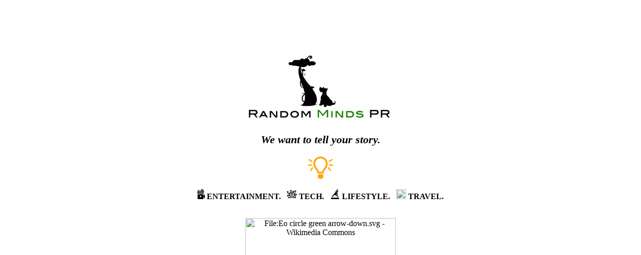

--- FILE ---
content_type: text/html
request_url: https://random-minds.com/
body_size: 11200
content:
<!DOCTYPE html PUBLIC "-//W3C//DTD HTML 4.01 Transitional//EN">
<html>
<head><meta charset="utf-8">
	<title>Random Minds - Creative &amp; PR | Entertainment/film/tv Publicity in Vancouver</title>
	<meta content="public relations, film publicity, publicity, unit publicity, Vancouver, BTS, EPK, electronic press kit, video production, hospitality, film, television, pr, media relations, publicist, entertainment, film, tv, theatre, travel, lifestyle, vancouver, new york, los angeles, toronto, EPK, festivals, event planning, copywriting, branding, media placements, Canada, personal representation, music, social media" name="keywords" />
</head>
<body>
<p></p>

<p></p>

<p></p>

<p></p>

<p></p>

<p></p>

<p></p>

<p></p><br><br><br><br>

<p style="text-align: center;"><img alt="" src="/randommindsnew.png" style="width: 349px; height: 155px;" /></p>

<p></p>

<p></p>

<p></p>

<p></p>

<p></p>

<p></p>

<p></p>

<p style="text-align: center;"><strong><em><span style="font-size:22px;">We want to tell your story.</span></em></strong><br />
<br />
<img alt="" src="/lightbulb.png" style="width: 50px; height: 50px;" /><br />
<br />
<span style="font-size:16px;"><img alt="Image result for entertainment icon" src="[data-uri]" style="height: 20px; width: 15px;" />&nbsp;<strong>ENTERTAINMENT.&nbsp; &nbsp;</strong><img alt="Image result for tech icon" src="[data-uri]" style="width: 20px; height: 20px;" />&nbsp;<strong>TECH.&nbsp; &nbsp;</strong><img alt="Image result for lifestyle icon" src="https://encrypted-tbn0.gstatic.com/images?q=tbn:ANd9GcRMPyKEtke9N5JpecQXI4xtX_O7qHkOeZw7BBD7aT0fHbxI3q4w" style="width: 20px; height: 20px;" />&nbsp;<strong>LIFESTYLE.&nbsp; &nbsp;</strong><img alt="Image result for travel icon" src="https://cdn2.iconfinder.com/data/icons/rounded-white-basic-ui-set-3/139/Plane-RoundedWhite-512.png" style="width: 20px; height: 20px;" />&nbsp;<strong>TRAVEL.</strong></span><br />
&nbsp;</p>

<p style="text-align: center;"><img alt="File:Eo circle green arrow-down.svg - Wikimedia Commons" src="https://upload.wikimedia.org/wikipedia/commons/thumb/8/84/Eo_circle_green_arrow-down.svg/2048px-Eo_circle_green_arrow-down.svg.png" style="height: 300px; width: 300px;" /></p>

<p><a name="aboutus"></a></p>

<p></p>

<p></p>

<p></p>

<p></p>

<p></p>

<p></p>

<p></p>

<p></p>

<p></p>

<p></p>

<p></p>

<p></p>

<p></p>

<p></p>

<p></p>

<p></p>

<p></p>

<p></p>

<p></p>

<p></p>

<p></p>

<p><img alt="" src="/randomminds_aboutus.jpg" style="width: 1215px; height: 77px;" /></p>

<p></p>

<p></p>

<p><strong><span style="font-size:14px;"><span style="font-family:verdana,geneva,sans-serif;">It all begins with a great story...</span></span></strong></p>

<p><span style="font-size:14px;"><span style="font-family:verdana,geneva,sans-serif;">Sometimes it&#39;s the most seemingly random people, thoughts, and ideas that bring about the most extraordinary outcomes.</span></span></p>

<p><span style="font-size:14px;"><span style="font-family:verdana,geneva,sans-serif;">Founded in 2003, Random Minds&nbsp;is a Vancouver-based boutique public relations and creative agency. In a world where attention is elusive and fleeting, we specialize in crafting memorable campaigns that genuinely connect with people and ignite conversations. Rooted in the journalistic background of our founder, we aren&#39;t just promoters&mdash;<em>we&#39;re storytellers</em>.&nbsp; We don&#39;t just chase trends, we shape them. </span></span></p>

<p><span style="font-size:14px;"><span style="font-family:verdana,geneva,sans-serif;">Whether we&#39;re helping launch a new breakout product, are publicizing an early-stage funding round, or promoting a film or creative project, we thrive at the intersection of imagination and impact.</span></span></p>

<p><span style="font-size:14px;"><span style="font-family:verdana,geneva,sans-serif;">True to our name, our approach is anything but linear or conventional. By blending traditional media relations with social, influencer and grassroots strategies, we help our clients capture attention across a variety of platforms, reaching a wider audience and building lasting resonance.&nbsp; Our work spans industries&mdash;from entertainment and lifestyle to tech&mdash;united by a common thread: good stories move people. It all starts there.</span></span></p>

<p></p>

<p><strong><span style="font-size:14px;"><span style="font-family:verdana,geneva,sans-serif;">SERVICES:&nbsp;&nbsp;</span></span></strong></p>

<table border="0" cellpadding="0" cellspacing="0" style="width:708px;" width="531">
	<tbody>
		<tr>
			<td style="width:220px;height:45px;">
			<ul>
				<li><strong>Media Relations</strong></li>
			</ul>
			</td>
			<td style="width:196px;height:45px;">
			<ul>
				<li><strong>Full EPK &amp; BTS production film/TV</strong></li>
			</ul>
			</td>
		</tr>
		<tr>
			<td style="width:220px;height:39px;">
			<ul>
				<li><strong>Social Media Management</strong><br />
				&nbsp;</li>
				<li><strong>Video Content Production</strong></li>
			</ul>
			</td>
			<td style="width:196px;height:39px;">
			<ul>
				<li><strong>Branding &amp; copywriting</strong><br />
				&nbsp;</li>
				<li><strong>Digital Content Creation</strong></li>
			</ul>
			</td>
		</tr>
		<tr>
			<td style="width:220px;height:37px;">
			<ul>
				<li><strong>Unit Publicity&nbsp;(IATSE local 669 member, eligible to work on union shows within Canada)</strong></li>
			</ul>
			</td>
			<td style="width:196px;height:37px;">
			<ul>
				<li><strong>Thought Leadership</strong></li>
			</ul>
			</td>
		</tr>
	</tbody>
</table>

<p><span style="font-family: verdana, geneva, sans-serif; font-size: 14px;">Drawing outside the lines? What lines.&nbsp;</span><a href="#contactus">Contact Us</a>&nbsp;to discuss your project.</p>

<p></p>

<p></p>

<p></p>

<p></p>

<p></p>

<p></p>

<p></p><br><br><br>

<p><a name="projects"></a></p>

<p></p>

<p>&nbsp; &nbsp; &nbsp;<img alt="" src="randommindsprojects.jpg" style="width: 575px; height: 85px;" /></p>

<p></p>

<p></p>

<p></p>

<p></p>

<p></p>

<p></p>

<p></p>

<p></p>

<p></p>

<p></p>

<p><img alt="" src="randomminds_pastshows.jpg" /><br />
&nbsp; &nbsp; &nbsp; &nbsp; &nbsp; &nbsp; &nbsp; &nbsp; &nbsp; &nbsp; &nbsp; &nbsp; &nbsp;</p>

<p>&nbsp; &nbsp; &nbsp; &nbsp; &nbsp; &nbsp; &nbsp;&nbsp;<br />
<br />
<a name="clients"></a><br />
&nbsp; &nbsp; &nbsp; &nbsp; &nbsp; &nbsp; &nbsp; &nbsp; &nbsp; &nbsp; &nbsp; &nbsp; &nbsp; &nbsp; &nbsp; &nbsp; &nbsp; &nbsp; &nbsp; &nbsp;&nbsp; <img alt="" src="randomclients.jpg" style="width: 311px; height: 67px;" /></p>

<p>&nbsp; &nbsp; &nbsp; &nbsp; &nbsp; &nbsp; &nbsp; &nbsp; &nbsp; &nbsp; &nbsp; &nbsp; &nbsp; &nbsp; &nbsp; &nbsp; &nbsp; &nbsp; &nbsp; &nbsp; &nbsp; &nbsp; &nbsp; &nbsp; &nbsp; &nbsp; &nbsp; &nbsp; &nbsp; &nbsp; &nbsp; &nbsp; &nbsp; &nbsp; &nbsp; &nbsp; &nbsp; &nbsp; &nbsp; &nbsp; &nbsp; &nbsp; &nbsp; &nbsp; &nbsp; &nbsp; &nbsp; &nbsp; &nbsp;<img alt="" src="randomminds_studioclients.png" style="width: 1062px; height: 362px;" /><br />
<img alt="" src="/1200px-Apple_TV_Plus_Logo.svg.png" style="width: 150px; height: 65px;" /></p>

<table border="0" cellpadding="0" cellspacing="0" style="width:708px;" width="531">
	<tbody>
		<tr>
			<td style="width:220px;height:45px;">
			<ul>
				<li><strong>Mindset Television</strong></li>
			</ul>
			</td>
			<td style="width:196px;height:45px;">
			<ul>
				<li><strong>Reunion Pictures</strong></li>
			</ul>

			<p></p>
			</td>
			<td style="width:293px;height:45px;">
			<ul>
				<li><strong>Saltspring in the City</strong></li>
			</ul>
			</td>
		</tr>
		<tr>
			<td style="width:220px;height:39px;">
			<ul>
				<li><strong>Thunderbird Films</strong></li>
			</ul>
			</td>
			<td style="width:196px;height:39px;">
			<ul>
				<li><strong>Telefilm Canada</strong></li>
			</ul>

			<p></p>
			</td>
			<td style="width:293px;height:39px;">
			<ul>
				<li><strong>Anamaya Resort</strong></li>
			</ul>
			</td>
		</tr>
		<tr>
			<td style="width:220px;height:37px;">
			<ul>
				<li><strong>Reunion Pictures</strong></li>
			</ul>
			</td>
			<td style="width:196px;height:37px;">
			<ul>
				<li><strong>Front Street Pictures</strong></li>
			</ul>

			<p></p>
			</td>
			<td style="width:293px;height:37px;">
			<ul>
				<li><strong>First Weekend Club</strong></li>
			</ul>
			</td>
		</tr>
		<tr>
			<td style="width:220px;height:34px;">
			<ul>
				<li><strong>Studio on the Drive</strong></li>
			</ul>
			</td>
			<td style="width:196px;height:34px;">
			<ul>
				<li><strong>Infinity Features</strong></li>
			</ul>

			<p></p>
			</td>
			<td style="width:293px;height:34px;">
			<ul>
				<li><strong>Lee Kirsty Designs</strong></li>
			</ul>
			</td>
		</tr>
		<tr>
			<td style="width:220px;height:42px;">
			<ul>
				<li><strong>City Canyon Records (NYC)</strong></li>
			</ul>
			</td>
			<td style="width:196px;height:42px;">
			<ul>
				<li><strong>Bravo!</strong></li>
			</ul>
			</td>
			<td style="width:293px;height:42px;">
			<ul>
				<li><strong>Iced Lily Designs</strong></li>
			</ul>
			</td>
		</tr>
		<tr>
			<td style="width:220px;height:30px;">
			<ul>
				<li><strong>Core Music Agency</strong></li>
			</ul>
			</td>
			<td style="width:196px;height:30px;">
			<ul>
				<li><strong>Joker Films</strong></li>
			</ul>
			</td>
			<td style="width:293px;height:30px;">
			<ul>
				<li><strong>MPCA</strong></li>
			</ul>
			</td>
		</tr>
		<tr>
			<td style="width:220px;height:51px;">
			<ul>
				<li><strong>Canadian Film Lounge at TIFF</strong></li>
			</ul>
			</td>
			<td style="width:196px;height:51px;">
			<ul>
				<li><strong>Canada Screens</strong></li>
			</ul>
			</td>
			<td style="width:293px;height:51px;">
			<ul>
				<li><strong>VIFF Film + TV Forum</strong></li>
			</ul>
			</td>
		</tr>
		<tr>
			<td style="width:220px;height:51px;">
			<ul>
				<li><strong>Darius Films</strong></li>
			</ul>
			</td>
			<td style="width:196px;height:51px;">
			<ul>
				<li><strong>Knowledge Network</strong></li>
			</ul>
			</td>
			<td style="width:293px;height:51px;">
			<ul>
				<li><strong>Twofold Films</strong></li>
			</ul>
			</td>
		</tr>
		<tr>
			<td style="width:220px;height:48px;">
			<ul>
				<li><strong>Paramount Television</strong></li>
			</ul>
			</td>
			<td style="width:196px;height:48px;">
			<ul>
				<li><strong>eOne Entertainment</strong></li>
			</ul>
			</td>
			<td style="width:293px;height:48px;">
			<ul>
				<li><strong>UPlifting Entertainment</strong></li>
			</ul>
			</td>
		</tr>
		<tr>
			<td style="width:220px;height:47px;">
			<ul>
				<li><strong>Tesla&rsquo;s Solar City</strong></li>
			</ul>
			</td>
			<td style="width:196px;height:47px;">
			<ul>
				<li><strong>Media Development Authority Singapore</strong></li>
			</ul>
			</td>
			<td style="width:293px;height:47px;">
			<ul>
				<li><strong>Cinch Financial</strong></li>
			</ul>
			</td>
		</tr>
		<tr>
			<td style="width:220px;height:33px;">
			<ul>
				<li><strong>Cotton, Inc.</strong></li>
			</ul>
			</td>
			<td style="width:196px;height:33px;">
			<ul>
				<li><strong>Macerich</strong></li>
			</ul>
			</td>
			<td style="width:293px;height:33px;">
			<ul>
				<li><strong>Crypton Fabrics</strong></li>
			</ul>
			</td>
		</tr>
		<tr>
			<td style="width:220px;height:30px;">
			<ul>
				<li><strong>Ashley Stewart</strong></li>
			</ul>
			</td>
			<td style="width:196px;height:30px;">
			<ul>
				<li><strong>Bedgear</strong></li>
			</ul>
			</td>
			<td style="width:293px;height:30px;">
			<ul>
				<li><strong>SaskTel</strong></li>
			</ul>
			</td>
		</tr>
		<tr>
			<td style="width:220px;">
			<ul>
				<li><strong>Insight Editions: </strong><em>Ghostbusters: The Visual History</em>,<em> The Walking Dead: Pop-Up Book</em>,&nbsp;<em>Guillermo del Toro&#39;s Pan&#39;s Labyrinth</em>, etc</li>
			</ul>

			<p></p>
			</td>
			<td colspan="2">
			<ul>
				<li><strong>Expa </strong>(VC firm)<br />
				&nbsp;</li>
				<li><strong>Lululemon&nbsp;</strong></li>
			</ul>

			<p></p>

			<p></p>

			<p></p>
			</td>
		</tr>
	</tbody>
</table>

<p></p><br><br>

<p><a name="placements"></a></p>

<p>&nbsp; &nbsp; &nbsp; &nbsp; &nbsp; &nbsp; &nbsp; &nbsp; &nbsp; &nbsp; &nbsp; &nbsp; &nbsp; &nbsp; &nbsp; &nbsp; &nbsp; &nbsp; &nbsp; &nbsp;&nbsp;<img alt="" src="randomplacements.jpg" style="width: 449px; height: 67px;" /><br />
​ &nbsp; &nbsp; &nbsp; &nbsp; &nbsp; &nbsp; &nbsp; &nbsp; &nbsp; &nbsp; &nbsp; &nbsp; &nbsp; &nbsp; &nbsp; &nbsp; &nbsp; &nbsp; &nbsp; &nbsp; &nbsp;&nbsp; <span style="font-family:verdana,geneva,sans-serif;"><span style="font-size:14px;">&nbsp;Our clients make headlines! Here are just some of our placements...</span></span></p>

<p></p>

<p></p>

<p></p>

<p></p>

<p></p>

<p></p>

<p><br />
<br />
<img alt="" src="randomplacements_usmedia.jpg" style="width: 430px; height: 376px;" /><img alt="" src="randomplacements_canadianmedia.jpg" style="width: 428px; height: 375px;" /><img alt="20 Years of TechCrunch Website Design History - 12 Images - Version Museum" src="https://www.versionmuseum.com/images/websites/techcrunch-website/techcrunch-logo-900x330.png" style="height: 68px; width: 200px;" /></p>

<p>&nbsp; &nbsp; &nbsp; &nbsp; &nbsp; &nbsp; &nbsp; &nbsp; &nbsp; &nbsp; &nbsp; &nbsp; &nbsp; &nbsp;&nbsp;</p><br><br>

<p><a name="contactus"></a></p>

<p></p>

<p></p>

<p></p>

<p></p>

<p></p>

<p></p>

<p><br />
<a href="mailto:info@random-minds.com"><img alt="" src="randomcontactfooter.jpg" style="width: 1216px; height: 304px;" /></a></p>

<p></p>

<p></p>

<p></p>

<p></p>

<p></p>

<p></p>

<p></p>

<p></p>

<p></p>

<p></p>

<p></p>

<p></p>

<p><script type="text/javascript">
(function(d, t){
   var g = d.createElement(t),
       s = d.getElementsByTagName(t)[0];
   g.src = "http://www.foxyform.com/js.php?id=951956&sec_hash=336afc6833b&width=350px";
   s.parentNode.insertBefore(g, s);
}(document, "script"));
</script><!-- Do not change the code! --></p>

<p></p>

<p></p>

<p></p>

<p><span style="font-size:18px;">| <a href="#aboutus">About Us</a> | <a href="#projects">Projects</a> | <a href="#clients">Clients</a> <strong>|</strong> <a href="#placements">Placements</a><strong> | </strong><a href="#contactus">Contact Us</a>&nbsp;<strong>|</strong></span></p>

<p></p>

<p></p>

<p></p>

<p></p>

<p></p>

<p></p>

<p></p>

<p></p>

<p></p>

<p></p>

<p></p>

<p></p>

<p></p>

<p></p>

<p></p>

<p></p>

<p></p>

<p></p>
</body>
</html>